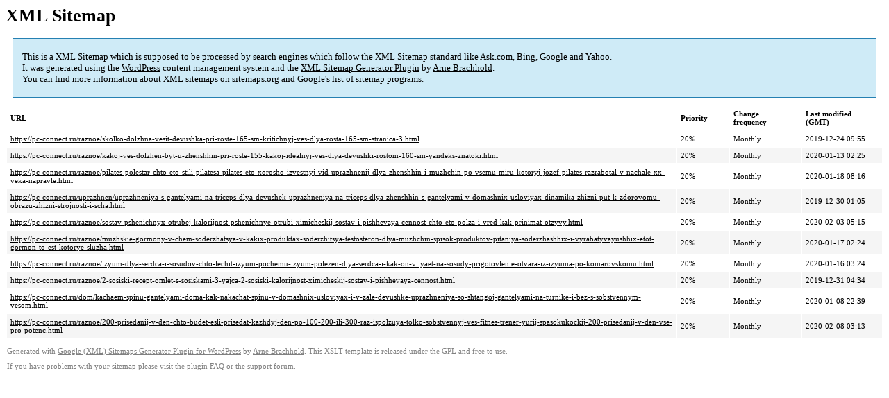

--- FILE ---
content_type: text/xml; charset=utf-8
request_url: https://pc-connect.ru/sitemap-pt-post-p37-2020-03.xml
body_size: 1151
content:
<?xml version='1.0' encoding='UTF-8'?><?xml-stylesheet type='text/xsl' href='https://pc-connect.ru/wp-content/mu-plugins/google-sitemap-generator/sitemap.xsl'?><!-- sitemap-generator-url='http://www.arnebrachhold.de' sitemap-generator-version='4.1.7' -->
<!-- generated-on='11.12.2025 00:29' -->
<urlset xmlns:xsi='http://www.w3.org/2001/XMLSchema-instance' xsi:schemaLocation='http://www.sitemaps.org/schemas/sitemap/0.9 http://www.sitemaps.org/schemas/sitemap/0.9/sitemap.xsd' xmlns='http://www.sitemaps.org/schemas/sitemap/0.9'>	<url>
		<loc>https://pc-connect.ru/raznoe/skolko-dolzhna-vesit-devushka-pri-roste-165-sm-kritichnyj-ves-dlya-rosta-165-sm-stranica-3.html</loc>
		<lastmod>2019-12-24T09:55:41+00:00</lastmod>
		<changefreq>monthly</changefreq>
		<priority>0.2</priority>
	</url>
	<url>
		<loc>https://pc-connect.ru/raznoe/kakoj-ves-dolzhen-byt-u-zhenshhin-pri-roste-155-kakoj-idealnyj-ves-dlya-devushki-rostom-160-sm-yandeks-znatoki.html</loc>
		<lastmod>2020-01-13T02:25:07+00:00</lastmod>
		<changefreq>monthly</changefreq>
		<priority>0.2</priority>
	</url>
	<url>
		<loc>https://pc-connect.ru/raznoe/pilates-polestar-chto-eto-stili-pilatesa-pilates-eto-xorosho-izvestnyj-vid-uprazhnenij-dlya-zhenshhin-i-muzhchin-po-vsemu-miru-kotoryj-jozef-pilates-razrabotal-v-nachale-xx-veka-napravle.html</loc>
		<lastmod>2020-01-18T08:16:26+00:00</lastmod>
		<changefreq>monthly</changefreq>
		<priority>0.2</priority>
	</url>
	<url>
		<loc>https://pc-connect.ru/uprazhnen/uprazhneniya-s-gantelyami-na-triceps-dlya-devushek-uprazhneniya-na-triceps-dlya-zhenshhin-s-gantelyami-v-domashnix-usloviyax-dinamika-zhizni-put-k-zdorovomu-obrazu-zhizni-strojnosti-i-scha.html</loc>
		<lastmod>2019-12-30T01:05:39+00:00</lastmod>
		<changefreq>monthly</changefreq>
		<priority>0.2</priority>
	</url>
	<url>
		<loc>https://pc-connect.ru/raznoe/sostav-pshenichnyx-otrubej-kalorijnost-pshenichnye-otrubi-ximicheskij-sostav-i-pishhevaya-cennost-chto-eto-polza-i-vred-kak-prinimat-otzyvy.html</loc>
		<lastmod>2020-02-03T05:15:06+00:00</lastmod>
		<changefreq>monthly</changefreq>
		<priority>0.2</priority>
	</url>
	<url>
		<loc>https://pc-connect.ru/raznoe/muzhskie-gormony-v-chem-soderzhatsya-v-kakix-produktax-soderzhitsya-testosteron-dlya-muzhchin-spisok-produktov-pitaniya-soderzhashhix-i-vyrabatyvayushhix-etot-gormon-to-est-kotorye-sluzha.html</loc>
		<lastmod>2020-01-17T02:24:03+00:00</lastmod>
		<changefreq>monthly</changefreq>
		<priority>0.2</priority>
	</url>
	<url>
		<loc>https://pc-connect.ru/raznoe/izyum-dlya-serdca-i-sosudov-chto-lechit-izyum-pochemu-izyum-polezen-dlya-serdca-i-kak-on-vliyaet-na-sosudy-prigotovlenie-otvara-iz-izyuma-po-komarovskomu.html</loc>
		<lastmod>2020-01-16T03:24:05+00:00</lastmod>
		<changefreq>monthly</changefreq>
		<priority>0.2</priority>
	</url>
	<url>
		<loc>https://pc-connect.ru/raznoe/2-sosiski-recept-omlet-s-sosiskami-3-yajca-2-sosiski-kalorijnost-ximicheskij-sostav-i-pishhevaya-cennost.html</loc>
		<lastmod>2019-12-31T04:34:56+00:00</lastmod>
		<changefreq>monthly</changefreq>
		<priority>0.2</priority>
	</url>
	<url>
		<loc>https://pc-connect.ru/dom/kachaem-spinu-gantelyami-doma-kak-nakachat-spinu-v-domashnix-usloviyax-i-v-zale-devushke-uprazhneniya-so-shtangoj-gantelyami-na-turnike-i-bez-s-sobstvennym-vesom.html</loc>
		<lastmod>2020-01-08T22:39:21+00:00</lastmod>
		<changefreq>monthly</changefreq>
		<priority>0.2</priority>
	</url>
	<url>
		<loc>https://pc-connect.ru/raznoe/200-prisedanij-v-den-chto-budet-esli-prisedat-kazhdyj-den-po-100-200-ili-300-raz-ispolzuya-tolko-sobstvennyj-ves-fitnes-trener-yurij-spasokukockij-200-prisedanij-v-den-vse-pro-potenc.html</loc>
		<lastmod>2020-02-08T03:13:10+00:00</lastmod>
		<changefreq>monthly</changefreq>
		<priority>0.2</priority>
	</url>
</urlset><!-- Request ID: 08b7328b56ae8bbede0d87fbe7cfa36f; Queries for sitemap: 26; Total queries: 65; Seconds: $end_time; Memory for sitemap: 0MB; Total memory: 2MB -->
